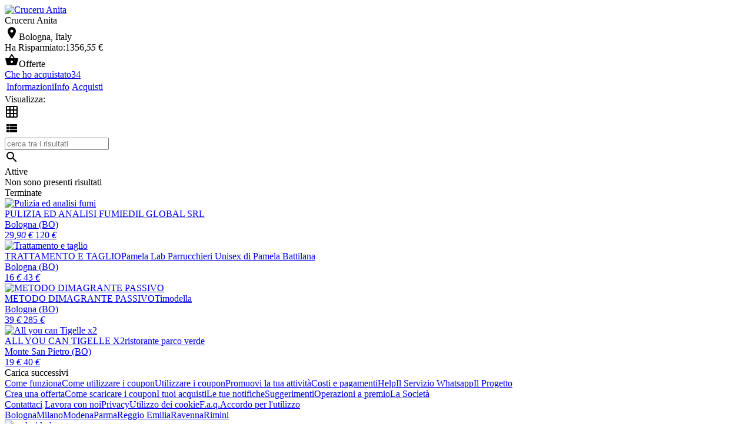

--- FILE ---
content_type: text/html; charset=utf-8
request_url: https://www.spiiky.com/profilo/143862/cruceru-anita/offerte/acquistate
body_size: 13354
content:
<!DOCTYPE html>
<html xmlns="http://www.w3.org/1999/xhtml" prefix="og: http://ogp.me/ns#">
   <head><link rel="stylesheet" type="text/css" href="https://fonts.googleapis.com/css?family=Open+Sans:400,300,300italic,400italic,600" /><link href="https://fonts.googleapis.com/icon?family=Material+Icons" rel="stylesheet" /><link rel="stylesheet" href="https://use.fontawesome.com/releases/v5.3.1/css/all.css" integrity="sha384-mzrmE5qonljUremFsqc01SB46JvROS7bZs3IO2EmfFsd15uHvIt+Y8vEf7N7fWAU" crossorigin="anonymous" /><link rel="dns-prefetch" href="https://static.spiiky.com/" /><link rel="dns-prefetch" href="https://img1.spiiky.com/" /><link rel="dns-prefetch" href="//ajax.googleapis.com/" /><link rel="dns-prefetch" href="//maps.googleapis.com/" /><link rel="dns-prefetch" href="//maps.gstatic.com/" /><link href="/opensearch.xml" rel="search" title="Spiiky" type="application/opensearchdescription+xml" /><meta http-equiv="X-UA-Compatible" content="IE=9; IE=8; IE=7; IE=EDGE,chrome=1" /><meta http-equiv="Content-Type" content="text/html; charset=UTF-8" /><meta content="Amazing s.r.l" name="author" /><meta name="robots" content="INDEX,FOLLOW" /><meta name="viewport" content="width=device-width, initial-scale=1.0, maximum-scale=2.0, user-scalable=yes" /><meta name="google-signin-client_id" content="&lt;%=Common.Cache.Config.Google_Oauth_clientId %>" /><meta property="og:type" content="spiiky:deal" /><meta property="fb:app_id" content="503638356330878" /><meta property="og:site_name" content="Spiiky" /><script type="text/javascript">(function (b, r, a, n, c, h, _, s, d, k) { if (!b[n] || !b[n]._q) { for (; s < _.length;) c(h, _[s++]); d = r.createElement(a); d.async = 1; d.src = "https://cdn.branch.io/branch-latest.min.js"; k = r.getElementsByTagName(a)[0]; k.parentNode.insertBefore(d, k); b[n] = h } })(window, document, "script", "branch", function (b, r) { b[r] = function () { b._q.push([r, arguments]) } }, { _q: [], _v: 1 }, "addListener applyCode autoAppIndex banner closeBanner closeJourney creditHistory credits data deepview deepviewCta first getCode init link logout redeem referrals removeListener sendSMS setBranchViewData setIdentity track validateCode trackCommerceEvent logEvent disableTracking".split(" "), 0); branch.init('key_live_larARn80uQhKj2WrtIpF7aedvAas2awG');</script><meta http-equiv="content-language" content="IT" /><meta property="og:site_name" content="Spiiky" /><link href="https://www.spiiky.com/profilo/143862/cruceru-anita/offerte/acquistate" rel="canonical" /><meta property="og:title" content="Cruceru Anita - Bologna | Offerte scaricate" /><meta name="description" content="Cruceru Anita ha scaricato 34 coupon di offerte senza pagare in anticipo grazie a Spiiky risparmiando fino al 70%" /><meta http-equiv="keywords" content="cruceru anita, cruceruanita, anitacruceru, bologna, italy, emilia, romagna" /><meta property="og:image" content="https://img1.spiiky.com/users/noimage_f.png" /><script src="//ajax.googleapis.com/ajax/libs/jquery/2.1.4/jquery.min.js"></script><script>(window.jQuery) || document.write(unescape('%3Cscript type="text/javascript" src="https://static.spiiky.com/js/jquery_2.1.4.min.js"%3E%3C/script%3E'));</script><script src="//ajax.googleapis.com/ajax/libs/jqueryui/1.10.4/jquery-ui.min.js"></script><script>(window.jQuery.ui) || document.write(unescape('%3Cscript type="text/javascript" src="https://static.spiiky.com/js/ui/jquery-ui-1.10.4.custom.min.js"%3E%3C/script%3E'));</script><script>(function(w,d,s,l,i){w[l]=w[l]||[];w[l].push({'gtm.start':new Date().getTime(),event:'gtm.js'});var f=d.getElementsByTagName(s)[0],j=d.createElement(s),dl=l!='dataLayer'?'&l='+l:'';j.async=true;j.src='https://www.googletagmanager.com/gtm.js?id='+i+dl;f.parentNode.insertBefore(j,f);})(window,document,'script','dataLayer','GTM-NGSLL9');</script><link href="//ajax.googleapis.com/ajax/libs/jqueryui/1.10.4/themes/smoothness/jquery-ui.min.css" rel="stylesheet" type="text/css" media="all" /><link rel="shortcut icon" href="https://www.spiiky.com//favicon.ico" /><script>$(document).ready(function() {
spiiky.current.debug=false;spiiky.current.source=1;spiiky.current.device_id='WEB';spiiky.current.domain='https://www.spiiky.com/';spiiky.current.host='www.spiiky.com';spiiky.current.cookies_domain='.spiiky.com';spiiky.current.webapi_domain='https://web-api.spiiky.com/';spiiky.current.images_domain='https://img1.spiiky.com/';spiiky.current.langId=1;spiiky.current.lang='it';spiiky.current.countryId=1;spiiky.current.country='it';spiiky.current.appEnabled=true;spiiky.current.notifiesEnabled=true;spiiky.current.rde_sid='6a388d7d-331b-46a9-b337-a023577f6603';spiiky.current.invite_id=0;spiiky.current.decimal_separator=',';spiiky.google.api_key='AIzaSyAVUSoEdWW0cbpEIU0hhWBBptqWLrvNuiI';spiiky.tracking.enabled=false;
initStandardControls();
spiiky.tracking.init();
spiiky.profileResults.init({profile_userId:143862,resultsType:2,loadExpired:true});
spiiky.profile.init({profile_user_id:143862,profile_user_type:1,profile_user_name:'Cruceru Anita',profile_user_category:'',profile_user_location:'Bologna',user_column_visible:true,suggestions_column_visible:true})
spiiky.header.init({ searchEnabled: true });
spiiky.searchHeader.init();
$('#chat-close-btn').on('click', function () { $('#chatPopup').remove(); });

});</script><link href="https://static.spiiky.com/handlers/csshandler.ashx?key=2_200-3_200-4_202-5_201-6_200-7_112-9_201" rel="stylesheet" type="text/css" media="all" /><link href="https://static.spiiky.com/handlers/csshandler.ashx?key=107_202-129_105-114_106" rel="stylesheet" type="text/css" media="all" /><link href="https://static.spiiky.com/handlers/csshandler.ashx?key=103_113" rel="stylesheet" type="text/css" media="all" /><title>
	Cruceru Anita - Bologna | Offerte scaricate
</title></head>
   <body class="nojs">
      <script src="https://browser.sentry-cdn.com/6.17.9/bundle.tracing.min.js" integrity="sha384-FItuQ+AF7gqljIq5rozCj0vTwFbFlxfi7HCL/AHpP6jtDXICPcQyHXOceH/poGUw" crossorigin="anonymous"></script><script>Sentry.init({ dsn: 'https://2112f41747054536976fbc522a40d787@sentry.io/1773500' });</script>
       <script> document.body.className = document.body.className.replace('nojs', ''); </script>
       
      <noscript>
         <div id="noscript-message"><span>ATTENZIONE: JavaScript sembra essere disabilitato nel tuo browser. Spiiky NECESSITA che JavaScript sia ATTIVO per funzionare correttamente.</span><a href="http://www.enable-javascript.com" target="_blank">Scopri ora come abilitarlo</a></div>
      </noscript>
      
      <form method="post" action="/profilo/143862/cruceru-anita/offerte/acquistate" id="ctl40">
<div class="aspNetHidden">
<input type="hidden" name="__EVENTTARGET" id="__EVENTTARGET" value="" />
<input type="hidden" name="__EVENTARGUMENT" id="__EVENTARGUMENT" value="" />
<input type="hidden" name="__VIEWSTATE" id="__VIEWSTATE" value="+7qzxDQUtWQfDnnZcMYDd9fIrm6dSDv4tZPhzwM/F6harI1UyoI6A7ik2ziYuLzDXOjM1lNQpImtjPWDlrdZod3X2NjHZ1ZJZUPiedXJwi4=" />
</div>

<script type="text/javascript">
//<![CDATA[
var theForm = document.forms['ctl40'];
if (!theForm) {
    theForm = document.ctl40;
}
function __doPostBack(eventTarget, eventArgument) {
    if (!theForm.onsubmit || (theForm.onsubmit() != false)) {
        theForm.__EVENTTARGET.value = eventTarget;
        theForm.__EVENTARGUMENT.value = eventArgument;
        theForm.submit();
    }
}
//]]>
</script>


<div class="aspNetHidden">

	<input type="hidden" name="__VIEWSTATEGENERATOR" id="__VIEWSTATEGENERATOR" value="B30659D4" />
</div>
         <div id="mainCntExt" class="fill"><div class="containerBig dispBlock"><a id="#top"></a><div class="pageContainer row v-align-middle"><div id="col1" class="col profileMenu attop mb-fit"><div class="box fill nop nomtop nobbottom" id="user-img-panel"><a href="https://www.spiiky.com/profilo/143862/cruceru-anita" class="fill"><img src="https://img1.spiiky.com/users/noimage_f.png?format=jpg&quality=100&scale=both&width=268&height=268&crop=auto" alt="Cruceru Anita" /></a><a id="lnkReloadProfile" class="buttonReloadProfile" href="javascript:__doPostBack(&#39;ctl00$ctl00$ctl00$ctl00$cphMasterBaseBody$cphMasterMainCntInt$cphMainCntInt$uMenuUtente1$lnkReloadProfile&#39;,&#39;&#39;)" style="display: none;"></a></div><div class="box fill nomtop nobtop center inline-items" id="user-menu-info"><div class="mtop user-info name fill center"><span class="big black bold">Cruceru Anita</span></div><div class="mtop user-info city"><i class="material-icons medium grey">&#xE0C8;</i><span class="darkGrey ellipsis">Bologna, Italy</span></div></div><div class="box menu nobtop light fill mb-hide" id="user-menu-saving"><div class="item fill noptop nopbottom v-align-middle"><span>Ha Risparmiato:</span><span class="bigger bold shopTitle price right"><span>1356</span><i>,55</i><span>&nbsp;€</span></span></div></div><div class="box menu nobtop fill nopbottom mb-hide" id="user-menu-shop"><div class="fill v-align-middle shopTitle"><i class="material-icons bigger cell">&#xE8CB;</i><span class="big menuTitle bold fill">Offerte</span></div><a class="item fill" href="https://www.spiiky.com/profilo/143862/cruceru-anita/offerte/acquistate"><span>Che ho acquistato</span><span class="black bold number">34</span></a></div></div><div id="col2" class="col fill mb-fit mb-nop mb-inline withUserColumn"><div id="profile-menu" class="arrow-menu arrow-bottom fill lateral-menu-links mb-row"><table class="fill"><tbody class="fill"><tr class="fill"><td class="center"><a class="fill center medium bold nouline" href="https://www.spiiky.com/profilo/143862/cruceru-anita"><span class="mb-hide">Informazioni</span><span class="mb-only">Info</span></a></td><td class="center"><a class="fill center medium bold nouline selected" href="https://www.spiiky.com/profilo/143862/cruceru-anita/offerte/acquistate">Acquisti</a></td></tr></tbody></table></div><div id="search-panel" class="fill"><div class="cell60 mb-hide"><div class="v-align-middle"><span class="cell">Visualizza:</span><div class="viewFilter big link nouline grid" title="GRIGLIA" id="view-grid"><i class="material-icons">&#xE3EC;</i></div><div class="viewFilter big link nouline list disabled" title="ELENCO" id="view-list"><i class="material-icons">&#xE8EF;</i></div></div></div><div class="cell40 mb-fit" id="results-search-box"><div class="searchBox right fill" id="filter-text"><input name="ctl00$ctl00$ctl00$ctl00$cphMasterBaseBody$cphMasterMainCntInt$cphMainCntInt$cphColumn2$ctl00" type="text" maxlength="40" class="textBoxClear fill" placeholder="cerca tra i risultati" /><div class="searchButton center v-align-middle"><i class="material-icons medium grey">&#xE8B6;</i></div></div></div></div><div class="fill"><div class="row unused"><span class="medium bold darkGrey">Attive</span><div id="grid-unused" class="profile-results row for-grid"><span class="tab-row fill no-results center">Non sono presenti risultati</span></div><table id="list-unused" class="gridView for-list" style="display: none;"><thead><tr><th class="cell20">&nbsp;</th><th class="cell40"><span>Offerta</span></th><th class="cell25"><span>Prezzo</span></th><th class="cell15"><span>Validità</span></th></tr></thead><tbody><tr><td colspan="4" class="center"><span>Non sono presenti risultati</span></td></tr></tbody></table><div class="loadMore row" style="display: none;"><span class="link right">Carica successivi</span></div></div><div class="row used"><span class="row medium bold darkGrey">Terminate</span><div id="grid-used" class="profile-results row for-grid"><div data-track-variant="" data-type="2" data-track-brand="EDIL GLOBAL SRL" data-track-promotion="0" class="result resultOffer shadow-hover mb-fit resultLinear" data-track-category="SERVIZI" data-track-price="29.90" data-track-position="1" data-track-city="Bologna" data-track-name="PULIZIA ED ANALISI FUMI" data-track-creative="" data-evId="71697" data-track-listmode="navigation"><a href="https://www.spiiky.com/offerta/71697/pulizia-ed-analisi-fumi" class="fill img-cnt"><img class="lazy fill" data-src="https://img1.spiiky.com/events/E/71697_0_fcbc5196e12143dc8c9d1259e7c95e79.jpg?format=jpg&quality=95&scale=both&width=292&maxheight=170&crop=(4,31,495,317)" alt="Pulizia ed analisi fumi" src="https://img1.spiiky.com/static/lazy.png" /><noscript><img class="fill" src="https://img1.spiiky.com/events/E/71697_0_fcbc5196e12143dc8c9d1259e7c95e79.jpg?format=jpg&quality=95&scale=both&width=292&maxheight=170&crop=(4,31,495,317)" alt="Pulizia ed analisi fumi" /></noscript></a><div class="fill info-cnt center btop"><a class="title fill medium bold nouline black" href="https://www.spiiky.com/offerta/71697/pulizia-ed-analisi-fumi">PULIZIA ED ANALISI FUMI</a><a class="owner fill small nouline grey bold ellipsis" href="https://www.spiiky.com/profilo/365011/edil-global-srl/offerte/create">EDIL GLOBAL SRL</a><div class="location"><span class="image img-where-small"></span><a class="small place nouline black bold ellipsis" href="https://www.spiiky.com/offerte/bologna">Bologna (BO)</a></div></div><a href="https://www.spiiky.com/offerta/71697/pulizia-ed-analisi-fumi" class="fill price-cnt center nouline"><span><span class="price final-price biggest shopTitle"><span>29</span><i>,90</i><i> €</i></span>&nbsp;<span class="price original-price medium grey strike">120<i> €</i></span></span>   </a></div> <div data-track-variant="" data-type="2" data-track-brand="Pamela Lab Parrucchieri Unisex di Pamela Battilana" data-track-promotion="0" class="result resultOffer shadow-hover mb-fit resultLinear" data-track-category="BENESSERE" data-track-price="16.00" data-track-position="2" data-track-city="Bologna" data-track-name="TRATTAMENTO E TAGLIO" data-track-creative="" data-evId="39541" data-track-listmode="navigation"><a href="https://www.spiiky.com/offerta/39541/trattamento-e-taglio" class="fill img-cnt"><img class="lazy fill" data-src="https://img1.spiiky.com/events/7/39541_0_495005581dd342c8a38414f8dfed387f.jpg?format=jpg&quality=95&scale=both&width=292&maxheight=170&crop=(16,20,1056,626)" alt="Trattamento e taglio" src="https://img1.spiiky.com/static/lazy.png" /><noscript><img class="fill" src="https://img1.spiiky.com/events/7/39541_0_495005581dd342c8a38414f8dfed387f.jpg?format=jpg&quality=95&scale=both&width=292&maxheight=170&crop=(16,20,1056,626)" alt="Trattamento e taglio" /></noscript></a><div class="fill info-cnt center btop"><a class="title fill medium bold nouline black" href="https://www.spiiky.com/offerta/39541/trattamento-e-taglio">TRATTAMENTO E TAGLIO</a><a class="owner fill small nouline grey bold ellipsis" href="https://www.spiiky.com/profilo/159265/pamela-lab-parrucchieri-unisex-di-pamela-battilana/offerte/create">Pamela Lab Parrucchieri Unisex di Pamela Battilana</a><div class="location"><span class="image img-where-small"></span><a class="small place nouline black bold ellipsis" href="https://www.spiiky.com/offerte/bologna">Bologna (BO)</a></div></div><a href="https://www.spiiky.com/offerta/39541/trattamento-e-taglio" class="fill price-cnt center nouline"><span><span class="price final-price biggest shopTitle">16<i> €</i></span>&nbsp;<span class="price original-price medium grey strike">43<i> €</i></span></span>   </a></div> <div data-track-variant="" data-type="2" data-track-brand="Timodella" data-track-promotion="0" class="result resultOffer shadow-hover mb-fit resultLinear" data-track-category="BENESSERE" data-track-price="39.00" data-track-position="3" data-track-city="Bologna" data-track-name="METODO DIMAGRANTE PASSIVO" data-track-creative="" data-evId="38028" data-track-listmode="navigation"><a href="https://www.spiiky.com/offerta/38028/metodo-dimagrante-passivo" class="fill img-cnt"><img class="lazy fill" data-src="https://img1.spiiky.com/events/7/38028_0_4e30e8b3e9934640aeba0684795ad4fa.jpg?format=jpg&quality=95&scale=both&width=292&maxheight=170&crop=(183,0,1095,530)" alt="METODO DIMAGRANTE PASSIVO" src="https://img1.spiiky.com/static/lazy.png" /><noscript><img class="fill" src="https://img1.spiiky.com/events/7/38028_0_4e30e8b3e9934640aeba0684795ad4fa.jpg?format=jpg&quality=95&scale=both&width=292&maxheight=170&crop=(183,0,1095,530)" alt="METODO DIMAGRANTE PASSIVO" /></noscript></a><div class="fill info-cnt center btop"><a class="title fill medium bold nouline black" href="https://www.spiiky.com/offerta/38028/metodo-dimagrante-passivo">METODO DIMAGRANTE PASSIVO</a><a class="owner fill small nouline grey bold ellipsis" href="https://www.spiiky.com/profilo/239603/timodella/offerte/create">Timodella</a><div class="location"><span class="image img-where-small"></span><a class="small place nouline black bold ellipsis" href="https://www.spiiky.com/offerte/bologna">Bologna (BO)</a></div></div><a href="https://www.spiiky.com/offerta/38028/metodo-dimagrante-passivo" class="fill price-cnt center nouline"><span><span class="price final-price biggest shopTitle">39<i> €</i></span>&nbsp;<span class="price original-price medium grey strike">285<i> €</i></span></span>   </a></div> <div data-track-variant="" data-type="2" data-track-brand="ristorante parco verde" data-track-promotion="0" class="result resultOffer shadow-hover mb-fit resultLinear" data-track-category="MANGIARE E BERE" data-track-price="19.00" data-track-position="4" data-track-city="Monte San Pietro" data-track-name="ALL YOU CAN TIGELLE X2" data-track-creative="" data-evId="32857" data-track-listmode="navigation"><a href="https://www.spiiky.com/offerta/32857/all-you-can-tigelle-x2" class="fill img-cnt"><img class="lazy fill" data-src="https://img1.spiiky.com/events/6/32857_0_d9e28cba965d4fbc87bee93beb73e1f8.jpg?format=jpg&quality=95&scale=both&width=292&maxheight=170&crop=(3,61,598,409)" alt="All you can Tigelle x2" src="https://img1.spiiky.com/static/lazy.png" /><noscript><img class="fill" src="https://img1.spiiky.com/events/6/32857_0_d9e28cba965d4fbc87bee93beb73e1f8.jpg?format=jpg&quality=95&scale=both&width=292&maxheight=170&crop=(3,61,598,409)" alt="All you can Tigelle x2" /></noscript></a><div class="fill info-cnt center btop"><a class="title fill medium bold nouline black" href="https://www.spiiky.com/offerta/32857/all-you-can-tigelle-x2">ALL YOU CAN TIGELLE X2</a><a class="owner fill small nouline grey bold ellipsis" href="https://www.spiiky.com/profilo/200328/ristorante-parco-verde/offerte/create">ristorante parco verde</a><div class="location"><span class="image img-where-small"></span><a class="small place nouline black bold ellipsis" href="https://www.spiiky.com/offerte/monte-san-pietro">Monte San Pietro (BO)</a></div></div><a href="https://www.spiiky.com/offerta/32857/all-you-can-tigelle-x2" class="fill price-cnt center nouline"><span><span class="price final-price biggest shopTitle">19<i> €</i></span>&nbsp;<span class="price original-price medium grey strike">40<i> €</i></span></span>   </a></div> </div><table id="list-used" class="gridView for-list" style="display: none;"><thead><tr><th class="cell20">&nbsp;</th><th class="cell40"><span>Offerta</span></th><th class="cell25"><span>Prezzo</span></th><th class="cell15"><span>Validità</span></th></tr></thead><tbody><tr><td colspan="4" class="center"><span>Non sono presenti risultati</span></td></tr></tbody></table><div class="loadMore row" style=""><span class="link right">Carica successivi</span></div></div></div></div></div><input type="hidden" name="ctl00$ctl00$ctl00$ctl00$cphMasterBaseBody$cphMasterMainCntInt$cphMainCntInt$hfIdUtente" id="hfIdUtente" value="143862" /></div></div><div id="footer" class="fill shopDiv"><div class="containerBig dispBlock white"><a class="logo" href="https://www.spiiky.com/offerte"><span class="image"></span></a><div class="row"><div class="cell cell20 mb-fit mb-nop"><a href="https://www.spiiky.com/about/privati" class="fill footer-link mb-cell50">Come funziona</a><a href="https://www.spiiky.com/about/utilizzo-coupon" class="fill footer-link mb-cell50"><span class="mb-hide">Come utilizzare i coupon</span><span class="mb-only">Utilizzare i coupon</span></a><a href="https://www.spiiky.com/about/aziende" class="fill footer-link mb-cell50">Promuovi la tua attività</a><a href="https://www.spiiky.com/about/costi" class="fill footer-link mb-cell50">Costi e pagamenti</a><a href="https://www.spiiky.com/about/help" class="fill footer-link mb-cell50">Help</a><a href="https://www.spiiky.com/about/whatsapp" class="fill footer-link mb-cell50">Il Servizio Whatsapp</a><a href="https://www.spiiky.com/about/il-progetto" class="fill footer-link mb-cell50">Il Progetto</a>                                                                                                                                                                                                                                                                                                                                                                                                                                                                                                                                                                                                                                                                                                                                                                                                                                                                                                                                                                                                                                                                                                                                                                                                                                                                                                                                                                                                                                                                                                                                                                                                                                                                                                                                                                                                                                                                                                                                                                                                                                                                                                                                                                                                                                                                                                                                                                                                                                                                                                                                                                                                                                                                                                                                                                                                                                                                                                                                                                                                                                                                                                                                                                                                                                                                                               </div><div class="cell cell20 mb-fit mb-nop"><a href="https://www.spiiky.com/nuovaofferta.aspx" class="fill left footer-link mb-cell50">Crea una offerta</a><a href="https://www.spiiky.com/about/privati#coupon" class="fill footer-link mb-cell50">Come scaricare i coupon</a><a href="https://www.spiiky.com/login" class="fill footer-link mb-cell50">I tuoi acquisti</a><a href="https://www.spiiky.com/notifiche" class="fill footer-link mb-cell50">Le tue notifiche</a><a href="https://www.spiiky.com/about/suggerimenti" class="fill footer-link mb-cell50">Suggerimenti</a><a href="https://www.spiiky.com/about/operazioni-a-premio" class="fill footer-link mb-cell50">Operazioni a premio</a><a target="_blank" href="https://www.spiiky.com/documenti/la-societa/amazing_srl_2020_1.pdf" class="fill footer-link mb-cell50">La Società</a></div><div class="cell cell20 mb-fit mb-nop"><a href="https://www.spiiky.com/about/contatti" class="fill left footer-link mb-cell50">Contattaci</a>  <a href="https://www.spiiky.com/about/lavoraconnoi" class="fill footer-link mb-cell50">Lavora con noi</a><a href="https://www.spiiky.com/about/privacy" class="fill footer-link mb-cell50">Privacy</a><a href="https://www.spiiky.com/about/cookie" class="fill footer-link mb-cell50">Utilizzo dei cookie</a><a href="https://app.spiiky.com/domande-frequenti" class="fill footer-link mb-cell50">F.a.q.</a><a href="https://www.spiiky.com/about/accordoutenti" class="fill footer-link mb-cell50">Accordo per l'utilizzo</a></div><div class="cell cell15 mb-fit mb-nop"><a href="https://www.spiiky.com/offerte/bologna" class="fill footer-link mb-cell50">Bologna</a><a href="https://www.spiiky.com/offerte/milano" class="fill left footer-link mb-cell50">Milano</a><a href="https://www.spiiky.com/offerte/modena" class="fill left footer-link mb-cell50">Modena</a><a href="https://www.spiiky.com/offerte/parma" class="fill footer-link mb-cell50">Parma</a><a href="https://www.spiiky.com/offerte/reggio-emilia" class="fill footer-link mb-cell50">Reggio Emilia</a><a href="https://www.spiiky.com/offerte/ravenna" class="fill footer-link mb-hide">Ravenna</a><a href="https://www.spiiky.com/offerte/rimini" class="fill footer-link mb-hide">Rimini</a></div><div class="cell25 mb-row"><div class="right mb-fit mb-center" style="width: 200px;"><div class="app-buttons"><a class="app android" href="https://play.google.com/store/apps/details?id=com.mumble.spiiky" title="Scarica l&#39;app per Android"><img src="https://img1.spiiky.com/static/android-small.png" alt="android play store" /></a><a class="app ios" href="https://itunes.apple.com/it/app/spiiky/id796373760?mt=8" title="Scarica l&#39;app per iOS"><img src="https://img1.spiiky.com/static/apple-small.png" alt="apple store" /></a></div><div class="row smallmtop social"><table class="fill"><tbody class="fill"><tr class="fill"><td class="center"><a href="https://www.facebook.com/spiikysrl" class="image img-social fb rounded shadow-hover" target="_blank"></a></td><td class="center"><a href="https://twitter.com/spiikyitalia" class="image img-social tw rounded shadow-hover" target="_blank"></a></td><td class="center"><a href="https://instagram.com/spiikyitalia" class="image img-social ig rounded shadow-hover" target="_blank"></a></td><td class="center"><a href="https://plus.google.com/117555093411302548861" class="image img-social gp rounded shadow-hover" target="_blank"></a></td><td class="center"><a href="https://www.youtube.com/channel/UC7hPQOcP6LDNVfYFhjdIIhg" class="image img-social yt rounded nomright shadow-hover" target="_blank"></a></td></tr></tbody></table></div><div class="row smallmtop fb-like mb-center" data-href="https://www.facebook.com/spiikysrl" data-layout="button_count" data-action="like" data-show-faces="false" data-share="true"></div><a class="row smallmtop ssl-logo mb-fit mb-center" href="https://seal.godaddy.com/verifySeal?sealID=GTloFmwSqAfjjhj5m1JJGRajhfhHvVoaWhG0TUTDR8ZjkN6ylKViXbjGiSvn" target="_blank"><img src="https://img1.spiiky.com/static/ssl_logo_dark.png" alt="SSL" width="200" /></a><div class="row smallmtop cc-logo mb-center"><img src="https://img1.spiiky.com/static/cc_logo.png" alt="cc" /></div></div></div></div><span class="row">&copy; 2026&nbsp;Amazing S.r.l. - Via Natale Battaglia 12, 20127 Milano (MI) ITALIA - P.I./C.F: IT03543390367 - REA: MO-397100</span></div></div><div id="report_Dialog" style="display: none;"><span class="fill black medium bolder">SEGNALAZIONE PROBLEMI</span><span class="row darkGrey">Indica il motivo della segnalazione:</span><ul class="reportReasons row"><li class="fill"><span class="v-align-middle"><input type="radio" class="reportReason" value="34" id="reason_34" name="reportReasons" /><label for="reason_34">E' Spam</label></span></li><li class="fill"><span class="v-align-middle"><input type="radio" class="reportReason" value="35" id="reason_35" name="reportReasons" /><label for="reason_35">E' una Truffa</label></span></li><li class="fill"><span class="v-align-middle"><input type="radio" class="reportReason" value="36" id="reason_36" name="reportReasons" /><label for="reason_36">Indica il falso</label></span></li><li class="fill"><span class="v-align-middle"><input type="radio" class="reportReason" value="37" id="reason_37" name="reportReasons" /><label for="reason_37">Sono presenti contenuti offensivi</label></span></li><li class="fill"><span class="v-align-middle"><input type="radio" class="reportReason" value="38" id="reason_38" name="reportReasons" /><label for="reason_38">Sono presenti contenuti sessualmente espliciti</label></span></li><li class="fill"><span class="v-align-middle"><input type="radio" class="reportReason" value="0" id="reason_other" name="reportReasons" /><label for="reason_other">Altro (specificare)</label></span></li></ul><span class="row darkGrey">Informazioni aggiuntive (max 150 caratteri):</span><textarea id="report_text" maxlength="150" class="reportText fill" cols="1" rows="1"></textarea><div id="report_ErrorMsg" class="row ui-state-error reportErrorMsg" style="display: none;"></div></div>
<div id="splash-login" class="section whiteDiv center nop" style="display: none;">
    <div class="spl-banner fill shopDivLight v-align-middle">
        <div class="center">
            <img src="https://img1.spiiky.com/static/splash-login/splash_logo_new_white.png" alt="MY CASHBACK WALLET" />
        </div>
    </div>
    <div class="spl-steps row center">
        <div class="fill">
            <div class="center cell cell34">
                <img src="https://img1.spiiky.com/static/splash-login/onBoarding_1.png" alt="CAHSBACK" />
                <span class="mtop">
                    Usa Spiiky tutti i giorni e ottieni Cashback (fino al 50%!) su oltre:<br/>
                    <ul class="fill">
                        <li>- 20.000 attività locali</li>
                        <li>- 200 shopping Card</li>
                        <li>-1500 siti online</li>
                    </ul>
                </span>
            </div>
            <div class="center cell cell33">
                <img src="https://img1.spiiky.com/static/splash-login/onBoarding_2.png" alt="SCONTI" />
                <span class="mtop">
                    Per ogni acquisto ottieni Cashback in punti Spiiky che potrai:<br/>
                    <ul class="fill">
                        <li>- Utilizzare come sconto sui tuoi prossimi acquisti</li>
                        <li>- Monetizzare, richiedendo un bonifico direttamente sul tuo conto corrente</li>
                    </ul>
                </span>
            </div>
            <div class="center cell33">
                <img src="https://img1.spiiky.com/static/splash-login/onBoarding_3.png" alt="CARTE FEDELTA" />
                <span class="mtop">
                    Inserisci le Carte Fedeltà dei tuoi negozi e brand preferiti per aumentare la % del tuo Cashback sugli acquisti delle card.
                </span>
            </div>
        </div>
        <div class="row nop center"><a href="https://www.spiiky.com/nuovoutente" class="button buttonConfirm medium">REGISTRATI, È GRATIS!</a></div>
        <span class="row nop text-center black"><span>Sei già registrato/a?</span>&nbsp;<a class="bold" href="https://www.spiiky.com/login/?retUrl=https%3a%2f%2fwww.spiiky.com%2fprofilo%2f143862%2fcruceru-anita%2fofferte%2facquistate">Accedi</a></span>
    </div>
</div>
         <input type="submit" name="ctl00$ctl00$ctl00$ctl00$formDefBtnDummy" value="" id="formDefBtnDummy" disabled="disabled" class="aspNetDisabled" style="display: none;" />
         <div id="header" class="header shopDivLight"><div class="action-bar containerBig dispBlock"><div class="v-align-middle nop" id="logo"><a href="https://www.spiiky.com/offerte" title="Home" class="logo nom nop"><span class="image"></span><span class="white smallestist bold nouline payoff fill mb-center">MY CASHBACK WALLET</span></a></div><div class="item v-align-middle right mb-only"><a href="#" id="search-icon" class="search-icon white rounded ball"><i class="material-icons white biggest nopright">&#xE8B6;</i></a></div><div class="item v-align-middle right mb-left nom"><a href="#" class="menu-icon white rounded ball"><div class="bar"></div><div class="bar"></div><div class="bar"></div></a></div></div></div><div id="lateral-menu" class="shadow"><div class="menu-header section fill bbottom v-align-middle"><span class="big bolder black fill ellipsis">Menù</span></div><div class="menu-content fill medium"><div class="box fill nobtop noptop nopbottom nobright nobleft"><a class="item fill nouline v-align-middle" href="https://www.spiiky.com/login"><i class="material-icons cell">&#xE897;</i><span class="fill">Accedi</span></a><a class="item fill nouline v-align-middle" href="https://www.spiiky.com/nuovoutente"><i class="material-icons cell">&#xE3C9;</i><span class="fill">Registrati</span></a><a class="item fill nouline v-align-middle" href="https://www.spiiky.com/about/come-funziona"><i class="material-icons cell">&#xE88F;</i><span class="fill">Come Funziona Spiiky</span></a><a class="item fill nouline v-align-middle" href="https://www.spiiky.com/about/privati"><i class="material-icons cell">&#xE8FD;</i><span class="fill">Help</span></a></div></div></div><div id="policy-banner"><div class="fill v-align-middle mb-inline"><div class="cell mb-fit mb-nop mb-center"><span><span class="white bold">Questo sito utilizza cookie in conformità alla cookie policy di Spiiky e cookie che rientrano nella responsabilità di terze parti. Per procedere è necessario accettare o rifiutare l'utilizzo di cookie. Per maggiori informazioni</span>&nbsp;<a href="https://www.spiiky.com/about/cookie" class="white bold underline">clicca qui</a>&nbsp;<span class="white bold">Per chiudere questo banner negando il consenso</span>&nbsp;<a href="#" class="white close bold underline" data-value="0">clicca qui</a></span></div><div class="mb-inline mb-fit mb-row"><div class="button buttonCancel close fill center" data-value="1"><span>Accetta e chiudi</span></div><div class="button darkGreyDiv close row fill white center" data-value="0"><span>Rifiuta</span></div></div></div></div><div id="header-search" class="header shopDivLight"><div class="action-bar fill mb-nop"><div class="item dropdown v-align-middle nomleft mb-hide"><a href="https://www.spiiky.com/offerte" class="dropdown-btn white nouline"><span>Coupon&nbsp;<i class="fas fa-caret-down"></i></span></a><div id="coupon-cats-dropdown" class="dropdown-cnt cats-dropdown"><ul class="cell cell25 white"><li><a href="https://www.spiiky.com/offerte/nazionali/mangiare-e-bere" data-id="17" class="fill category " data-name="MANGIARE E BERE"><span><span class="medium">MANGIARE E BERE</span> <span class="items-count small"></span></span></a><li><a href="https://www.spiiky.com/offerte/nazionali/mangiare-e-bere/sconti-alla-carta" data-id="396" class="fill category " data-name="SCONTI ALLA CARTA"><span><span class="medium">SCONTI ALLA CARTA</span> <span class="items-count small"></span></span></a></li><li><a href="https://www.spiiky.com/offerte/nazionali/mangiare-e-bere/domicilio" data-id="395" class="fill category " data-name="DOMICILIO"><span><span class="medium">DOMICILIO</span> <span class="items-count small"></span></span></a></li><li><a href="https://www.spiiky.com/offerte/nazionali/mangiare-e-bere/giapponesi-cinesi" data-id="111" class="fill category " data-name="GIAPPONESI / CINESI"><span><span class="medium">GIAPPONESI / CINESI</span> <span class="items-count small"></span></span></a></li><li><a href="https://www.spiiky.com/offerte/nazionali/mangiare-e-bere/pizzerie" data-id="108" class="fill category " data-name="PIZZERIE"><span><span class="medium">PIZZERIE</span> <span class="items-count small"></span></span></a></li><li><a href="https://www.spiiky.com/offerte/nazionali/mangiare-e-bere/cucina-tradizionale" data-id="107" class="fill category " data-name="CUCINA TRADIZIONALE"><span><span class="medium">CUCINA TRADIZIONALE</span> <span class="items-count small"></span></span></a></li><li><a href="https://www.spiiky.com/offerte/nazionali/mangiare-e-bere/specialita-etniche" data-id="112" class="fill category " data-name="SPECIALITÀ ETNICHE"><span><span class="medium">SPECIALITÀ ETNICHE</span> <span class="items-count small"></span></span></a></li><li><a href="https://www.spiiky.com/offerte/nazionali/mangiare-e-bere/specialita-di-carne" data-id="110" class="fill category " data-name="SPECIALITÀ DI CARNE"><span><span class="medium">SPECIALITÀ DI CARNE</span> <span class="items-count small"></span></span></a></li><li><a href="https://www.spiiky.com/offerte/nazionali/mangiare-e-bere/specialita-di-pesce" data-id="109" class="fill category " data-name="SPECIALITÀ DI PESCE"><span><span class="medium">SPECIALITÀ DI PESCE</span> <span class="items-count small"></span></span></a></li><li><a href="https://www.spiiky.com/offerte/nazionali/mangiare-e-bere/asporto" data-id="113" class="fill category " data-name="ASPORTO"><span><span class="medium">ASPORTO</span> <span class="items-count small"></span></span></a></li><li><a href="https://www.spiiky.com/offerte/nazionali/mangiare-e-bere/fast-food-street-food" data-id="114" class="fill category " data-name="FAST FOOD / STREET FOOD"><span><span class="medium">FAST FOOD / STREET FOOD</span> <span class="items-count small"></span></span></a></li><li><a href="https://www.spiiky.com/offerte/nazionali/mangiare-e-bere/rosticcerie-macellerie" data-id="118" class="fill category " data-name="ROSTICCERIE / MACELLERIE"><span><span class="medium">ROSTICCERIE / MACELLERIE</span> <span class="items-count small"></span></span></a></li><li><a href="https://www.spiiky.com/offerte/nazionali/mangiare-e-bere/gelaterie-pasticcerie" data-id="115" class="fill category " data-name="GELATERIE / PASTICCERIE"><span><span class="medium">GELATERIE / PASTICCERIE</span> <span class="items-count small"></span></span></a></li><li><a href="https://www.spiiky.com/offerte/nazionali/mangiare-e-bere/drink-aperitivi" data-id="116" class="fill category " data-name="DRINK / APERITIVI"><span><span class="medium">DRINK / APERITIVI</span> <span class="items-count small"></span></span></a></li><li><a href="https://www.spiiky.com/offerte/nazionali/mangiare-e-bere/prodotti" data-id="117" class="fill category " data-name="PRODOTTI"><span><span class="medium">PRODOTTI</span> <span class="items-count small"></span></span></a></li></li></ul><ul class="cell cell25 white"><li><a href="https://www.spiiky.com/offerte/nazionali/benessere" data-id="2" class="fill category " data-name="BENESSERE"><span><span class="medium">BENESSERE</span> <span class="items-count small"></span></span></a><li><a href="https://www.spiiky.com/offerte/nazionali/benessere/trattamenti-estetici" data-id="131" class="fill category " data-name="TRATTAMENTI ESTETICI"><span><span class="medium">TRATTAMENTI ESTETICI</span> <span class="items-count small"></span></span></a></li><li><a href="https://www.spiiky.com/offerte/nazionali/benessere/cura-del-corpo" data-id="130" class="fill category " data-name="CURA DEL CORPO"><span><span class="medium">CURA DEL CORPO</span> <span class="items-count small"></span></span></a></li><li><a href="https://www.spiiky.com/offerte/nazionali/benessere/parrucchieri" data-id="129" class="fill category " data-name="PARRUCCHIERI"><span><span class="medium">PARRUCCHIERI</span> <span class="items-count small"></span></span></a></li><li><a href="https://www.spiiky.com/offerte/nazionali/benessere/studi-medici" data-id="141" class="fill category " data-name="STUDI MEDICI"><span><span class="medium">STUDI MEDICI</span> <span class="items-count small"></span></span></a></li><li><a href="https://www.spiiky.com/offerte/nazionali/benessere/massaggi" data-id="134" class="fill category " data-name="MASSAGGI"><span><span class="medium">MASSAGGI</span> <span class="items-count small"></span></span></a></li><li><a href="https://www.spiiky.com/offerte/nazionali/benessere/spa" data-id="133" class="fill category " data-name="SPA"><span><span class="medium">SPA</span> <span class="items-count small"></span></span></a></li><li><a href="https://www.spiiky.com/offerte/nazionali/benessere/sconti-generici" data-id="397" class="fill category " data-name="SCONTI GENERICI"><span><span class="medium">SCONTI GENERICI</span> <span class="items-count small"></span></span></a></li><li><a href="https://www.spiiky.com/offerte/nazionali/benessere/odontoiatria" data-id="132" class="fill category " data-name="ODONTOIATRIA"><span><span class="medium">ODONTOIATRIA</span> <span class="items-count small"></span></span></a></li><li><a href="https://www.spiiky.com/offerte/nazionali/benessere/centri-fisioterapici" data-id="137" class="fill category " data-name="CENTRI FISIOTERAPICI"><span><span class="medium">CENTRI FISIOTERAPICI</span> <span class="items-count small"></span></span></a></li><li><a href="https://www.spiiky.com/offerte/nazionali/benessere/ottici-e-oculisti" data-id="136" class="fill category " data-name="OTTICI E OCULISTI"><span><span class="medium">OTTICI E OCULISTI</span> <span class="items-count small"></span></span></a></li><li><a href="https://www.spiiky.com/offerte/nazionali/benessere/prodotti" data-id="138" class="fill category " data-name="PRODOTTI"><span><span class="medium">PRODOTTI</span> <span class="items-count small"></span></span></a></li><li><a href="https://www.spiiky.com/offerte/nazionali/benessere/dietologi" data-id="135" class="fill category " data-name="DIETOLOGI"><span><span class="medium">DIETOLOGI</span> <span class="items-count small"></span></span></a></li><li><a href="https://www.spiiky.com/offerte/nazionali/benessere/profumerie" data-id="140" class="fill category " data-name="PROFUMERIE"><span><span class="medium">PROFUMERIE</span> <span class="items-count small"></span></span></a></li><li><a href="https://www.spiiky.com/offerte/nazionali/benessere/domicilio" data-id="419" class="fill category " data-name="DOMICILIO"><span><span class="medium">DOMICILIO</span> <span class="items-count small"></span></span></a></li></li></ul><ul class="cell cell25 white"><li><a href="https://www.spiiky.com/offerte/nazionali/servizi" data-id="23" class="fill category " data-name="SERVIZI"><span><span class="medium">SERVIZI</span> <span class="items-count small"></span></span></a><li><a href="https://www.spiiky.com/offerte/nazionali/servizi/auto-e-moto" data-id="407" class="fill category " data-name="AUTO E MOTO"><span><span class="medium">AUTO E MOTO</span> <span class="items-count small"></span></span></a></li><li><a href="https://www.spiiky.com/offerte/nazionali/servizi/pulizie" data-id="408" class="fill category " data-name="PULIZIE"><span><span class="medium">PULIZIE</span> <span class="items-count small"></span></span></a></li><li><a href="https://www.spiiky.com/offerte/nazionali/servizi/imbianchini" data-id="179" class="fill category " data-name="IMBIANCHINI"><span><span class="medium">IMBIANCHINI</span> <span class="items-count small"></span></span></a></li><li><a href="https://www.spiiky.com/offerte/nazionali/servizi/idraulici" data-id="181" class="fill category " data-name="IDRAULICI"><span><span class="medium">IDRAULICI</span> <span class="items-count small"></span></span></a></li><li><a href="https://www.spiiky.com/offerte/nazionali/servizi/elettricisti" data-id="409" class="fill category " data-name="ELETTRICISTI"><span><span class="medium">ELETTRICISTI</span> <span class="items-count small"></span></span></a></li><li><a href="https://www.spiiky.com/offerte/nazionali/servizi/tecnologia" data-id="410" class="fill category " data-name="TECNOLOGIA"><span><span class="medium">TECNOLOGIA</span> <span class="items-count small"></span></span></a></li><li><a href="https://www.spiiky.com/offerte/nazionali/servizi/animali" data-id="411" class="fill category " data-name="ANIMALI"><span><span class="medium">ANIMALI</span> <span class="items-count small"></span></span></a></li><li><a href="https://www.spiiky.com/offerte/nazionali/servizi/domicilio" data-id="406" class="fill category " data-name="DOMICILIO"><span><span class="medium">DOMICILIO</span> <span class="items-count small"></span></span></a></li></li></ul><ul class="cell cell25 white"><li><a href="https://www.spiiky.com/offerte/nazionali/sport-e-tempo-libero" data-id="401" class="fill category " data-name="SPORT E TEMPO LIBERO"><span><span class="medium">SPORT E TEMPO LIBERO</span> <span class="items-count small"></span></span></a><li><a href="https://www.spiiky.com/offerte/nazionali/sport-e-tempo-libero/divertimento" data-id="404" class="fill category " data-name="DIVERTIMENTO"><span><span class="medium">DIVERTIMENTO</span> <span class="items-count small"></span></span></a></li><li><a href="https://www.spiiky.com/offerte/nazionali/sport-e-tempo-libero/palestre-e-fitness" data-id="175" class="fill category " data-name="PALESTRE E FITNESS"><span><span class="medium">PALESTRE E FITNESS</span> <span class="items-count small"></span></span></a></li><li><a href="https://www.spiiky.com/offerte/nazionali/sport-e-tempo-libero/cinema-spettacoli" data-id="145" class="fill category " data-name="CINEMA / SPETTACOLI"><span><span class="medium">CINEMA / SPETTACOLI</span> <span class="items-count small"></span></span></a></li><li><a href="https://www.spiiky.com/offerte/nazionali/sport-e-tempo-libero/esperienze" data-id="403" class="fill category " data-name="ESPERIENZE"><span><span class="medium">ESPERIENZE</span> <span class="items-count small"></span></span></a></li><li><a href="https://www.spiiky.com/offerte/nazionali/sport-e-tempo-libero/piscine-parchi-acquatici" data-id="158" class="fill category " data-name="PISCINE / PARCHI ACQUATICI"><span><span class="medium">PISCINE / PARCHI ACQUATICI</span> <span class="items-count small"></span></span></a></li><li><a href="https://www.spiiky.com/offerte/nazionali/sport-e-tempo-libero/musica" data-id="147" class="fill category " data-name="MUSICA"><span><span class="medium">MUSICA</span> <span class="items-count small"></span></span></a></li><li><a href="https://www.spiiky.com/offerte/nazionali/sport-e-tempo-libero/fotografia" data-id="150" class="fill category " data-name="FOTOGRAFIA"><span><span class="medium">FOTOGRAFIA</span> <span class="items-count small"></span></span></a></li><li><a href="https://www.spiiky.com/offerte/nazionali/sport-e-tempo-libero/corsi" data-id="176" class="fill category " data-name="CORSI"><span><span class="medium">CORSI</span> <span class="items-count small"></span></span></a></li></li></ul><ul class="cell cell25 white"><li><a href="https://www.spiiky.com/offerte/nazionali/ticketing" data-id="475" class="fill category " data-name="TICKETING"><span><span class="medium">TICKETING</span> <span class="items-count small"></span></span></a><li><a href="https://www.spiiky.com/offerte/nazionali/ticketing/parchi-a-tema" data-id="476" class="fill category " data-name="PARCHI A TEMA"><span><span class="medium">PARCHI A TEMA</span> <span class="items-count small"></span></span></a></li><li><a href="https://www.spiiky.com/offerte/nazionali/ticketing/piscine-parchi-acquatici" data-id="477" class="fill category " data-name="PISCINE / PARCHI ACQUATICI"><span><span class="medium">PISCINE / PARCHI ACQUATICI</span> <span class="items-count small"></span></span></a></li><li><a href="https://www.spiiky.com/offerte/nazionali/ticketing/cinema-spettacoli" data-id="478" class="fill category " data-name="CINEMA / SPETTACOLI"><span><span class="medium">CINEMA / SPETTACOLI</span> <span class="items-count small"></span></span></a></li><li><a href="https://www.spiiky.com/offerte/nazionali/ticketing/tour-attrazioni" data-id="479" class="fill category " data-name="TOUR / ATTRAZIONI"><span><span class="medium">TOUR / ATTRAZIONI</span> <span class="items-count small"></span></span></a></li><li><a href="https://www.spiiky.com/offerte/nazionali/ticketing/terme-spa" data-id="480" class="fill category " data-name="TERME / SPA"><span><span class="medium">TERME / SPA</span> <span class="items-count small"></span></span></a></li></li></ul><ul class="cell cell25 white"><li><a href="https://www.spiiky.com/offerte/nazionali/auto-e-moto" data-id="106" class="fill category " data-name="AUTO E MOTO"><span><span class="medium">AUTO E MOTO</span> <span class="items-count small"></span></span></a><li><a href="https://www.spiiky.com/offerte/nazionali/auto-e-moto/autolavaggi" data-id="199" class="fill category " data-name="AUTOLAVAGGI"><span><span class="medium">AUTOLAVAGGI</span> <span class="items-count small"></span></span></a></li><li><a href="https://www.spiiky.com/offerte/nazionali/auto-e-moto/officine-meccaniche" data-id="198" class="fill category " data-name="OFFICINE MECCANICHE"><span><span class="medium">OFFICINE MECCANICHE</span> <span class="items-count small"></span></span></a></li><li><a href="https://www.spiiky.com/offerte/nazionali/auto-e-moto/carrozzerie" data-id="202" class="fill category " data-name="CARROZZERIE"><span><span class="medium">CARROZZERIE</span> <span class="items-count small"></span></span></a></li><li><a href="https://www.spiiky.com/offerte/nazionali/auto-e-moto/prodotti-e-accessori" data-id="200" class="fill category " data-name="PRODOTTI E ACCESSORI"><span><span class="medium">PRODOTTI E ACCESSORI</span> <span class="items-count small"></span></span></a></li><li><a href="https://www.spiiky.com/offerte/nazionali/auto-e-moto/sconti-generici" data-id="415" class="fill category " data-name="SCONTI GENERICI"><span><span class="medium">SCONTI GENERICI</span> <span class="items-count small"></span></span></a></li></li></ul><ul class="cell cell25 white"><li><a href="https://www.spiiky.com/offerte/nazionali/turismo-e-viaggi" data-id="29" class="fill category " data-name="TURISMO E VIAGGI"><span><span class="medium">TURISMO E VIAGGI</span> <span class="items-count small"></span></span></a><li><a href="https://www.spiiky.com/offerte/nazionali/turismo-e-viaggi/riviera-romagnola" data-id="400" class="fill category " data-name="RIVIERA ROMAGNOLA"><span><span class="medium">RIVIERA ROMAGNOLA</span> <span class="items-count small"></span></span></a></li></li></ul><ul class="cell cell25 white"><li><a href="https://www.spiiky.com/offerte/nazionali/negozi-e-shopping" data-id="412" class="fill category " data-name="NEGOZI E SHOPPING"><span><span class="medium">NEGOZI E SHOPPING</span> <span class="items-count small"></span></span></a><li><a href="https://www.spiiky.com/offerte/nazionali/negozi-e-shopping/macellerie-e-pescherie" data-id="422" class="fill category " data-name="MACELLERIE E PESCHERIE"><span><span class="medium">MACELLERIE E PESCHERIE</span> <span class="items-count small"></span></span></a></li><li><a href="https://www.spiiky.com/offerte/nazionali/negozi-e-shopping/forni-e-pasticcerie" data-id="421" class="fill category " data-name="FORNI E PASTICCERIE"><span><span class="medium">FORNI E PASTICCERIE</span> <span class="items-count small"></span></span></a></li><li><a href="https://www.spiiky.com/offerte/nazionali/negozi-e-shopping/gastronomia-e-pasta-fresca" data-id="425" class="fill category " data-name="GASTRONOMIA E PASTA FRESCA"><span><span class="medium">GASTRONOMIA E PASTA FRESCA</span> <span class="items-count small"></span></span></a></li><li><a href="https://www.spiiky.com/offerte/nazionali/negozi-e-shopping/prodotti-alimentari" data-id="426" class="fill category " data-name="PRODOTTI ALIMENTARI"><span><span class="medium">PRODOTTI ALIMENTARI</span> <span class="items-count small"></span></span></a></li><li><a href="https://www.spiiky.com/offerte/nazionali/negozi-e-shopping/prodotti-non-alimentari" data-id="427" class="fill category " data-name="PRODOTTI NON ALIMENTARI"><span><span class="medium">PRODOTTI NON ALIMENTARI</span> <span class="items-count small"></span></span></a></li><li><a href="https://www.spiiky.com/offerte/nazionali/negozi-e-shopping/ceste-regalo" data-id="428" class="fill category " data-name="CESTE REGALO"><span><span class="medium">CESTE REGALO</span> <span class="items-count small"></span></span></a></li><li><a href="https://www.spiiky.com/offerte/nazionali/negozi-e-shopping/caseifici-e-acetaie" data-id="424" class="fill category " data-name="CASEIFICI E ACETAIE"><span><span class="medium">CASEIFICI E ACETAIE</span> <span class="items-count small"></span></span></a></li><li><a href="https://www.spiiky.com/offerte/nazionali/negozi-e-shopping/caffe-vini-e-liquori" data-id="423" class="fill category " data-name="CAFFÈ VINI E LIQUORI"><span><span class="medium">CAFFÈ VINI E LIQUORI</span> <span class="items-count small"></span></span></a></li><li><a href="https://www.spiiky.com/offerte/nazionali/negozi-e-shopping/sconti-generici" data-id="418" class="fill category " data-name="SCONTI GENERICI"><span><span class="medium">SCONTI GENERICI</span> <span class="items-count small"></span></span></a></li></li></ul></div></div><div class="item dropdown v-align-middle nomleft cell mb-hide"><a href="https://www.spiiky.com/shopping-card" class="dropdown-btn white nouline"><span>Card&nbsp;<i class="fas fa-caret-down"></i></span></a><div id="cards-cats-dropdown" class="dropdown-cnt cats-dropdown"><ul class="cell cell25 white"><li><a href="https://www.spiiky.com/shopping-card/nazionali/prodotti-alimentari-regionali" data-id="505" class="fill  " data-name="PRODOTTI ALIMENTARI REGIONALI"><span><span class="medium">PRODOTTI ALIMENTARI REGIONALI</span> <span class="items-count small"></span></span></a></li></ul><ul class="cell cell25 white"><li><a href="https://www.spiiky.com/shopping-card/nazionali/supermercati" data-id="443" class="fill  " data-name="SUPERMERCATI"><span><span class="medium">SUPERMERCATI</span> <span class="items-count small"></span></span></a></li></ul><ul class="cell cell25 white"><li><a href="https://www.spiiky.com/shopping-card/nazionali/bevande-e-olii" data-id="506" class="fill  " data-name="BEVANDE E OLII"><span><span class="medium">BEVANDE E OLII</span> <span class="items-count small"></span></span></a></li></ul><ul class="cell cell25 white"><li><a href="https://www.spiiky.com/shopping-card/nazionali/carni-formaggi-e-dolci" data-id="507" class="fill  " data-name="CARNI FORMAGGI E DOLCI"><span><span class="medium">CARNI FORMAGGI E DOLCI</span> <span class="items-count small"></span></span></a></li></ul><ul class="cell cell25 white"><li><a href="https://www.spiiky.com/shopping-card/nazionali/carburante-e-trasporti" data-id="441" class="fill  " data-name="CARBURANTE E TRASPORTI"><span><span class="medium">CARBURANTE E TRASPORTI</span> <span class="items-count small"></span></span></a></li></ul><ul class="cell cell25 white"><li><a href="https://www.spiiky.com/shopping-card/nazionali/multibrand-e-ecommerce" data-id="442" class="fill  " data-name="MULTIBRAND E ECOMMERCE"><span><span class="medium">MULTIBRAND E ECOMMERCE</span> <span class="items-count small"></span></span></a></li></ul><ul class="cell cell25 white"><li><a href="https://www.spiiky.com/shopping-card/nazionali/telefonia-e-tv" data-id="445" class="fill  " data-name="TELEFONIA E TV"><span><span class="medium">TELEFONIA E TV</span> <span class="items-count small"></span></span></a></li></ul><ul class="cell cell25 white"><li><a href="https://www.spiiky.com/shopping-card/nazionali/libri-e-tempo-libero" data-id="449" class="fill  " data-name="LIBRI E TEMPO LIBERO"><span><span class="medium">LIBRI E TEMPO LIBERO</span> <span class="items-count small"></span></span></a></li></ul><ul class="cell cell25 white"><li><a href="https://www.spiiky.com/shopping-card/nazionali/mondo-bio-e-animali" data-id="509" class="fill  " data-name="MONDO BIO E ANIMALI"><span><span class="medium">MONDO BIO E ANIMALI</span> <span class="items-count small"></span></span></a></li></ul><ul class="cell cell25 white"><li><a href="https://www.spiiky.com/shopping-card/nazionali/turismo-e-viaggi" data-id="448" class="fill  " data-name="TURISMO E VIAGGI"><span><span class="medium">TURISMO E VIAGGI</span> <span class="items-count small"></span></span></a></li></ul><ul class="cell cell25 white"><li><a href="https://www.spiiky.com/shopping-card/nazionali/bellezza-e-salute" data-id="494" class="fill  " data-name="BELLEZZA E SALUTE"><span><span class="medium">BELLEZZA E SALUTE</span> <span class="items-count small"></span></span></a></li></ul><ul class="cell cell25 white"><li><a href="https://www.spiiky.com/shopping-card/nazionali/abbigliamento" data-id="492" class="fill  " data-name="ABBIGLIAMENTO"><span><span class="medium">ABBIGLIAMENTO</span> <span class="items-count small"></span></span></a></li></ul><ul class="cell cell25 white"><li><a href="https://www.spiiky.com/shopping-card/nazionali/infanzia" data-id="513" class="fill  " data-name="INFANZIA"><span><span class="medium">INFANZIA</span> <span class="items-count small"></span></span></a></li></ul><ul class="cell cell25 white"><li><a href="https://www.spiiky.com/shopping-card/nazionali/elettronica-orologi-e-gioielli" data-id="514" class="fill  " data-name="ELETTRONICA OROLOGI E GIOIELLI"><span><span class="medium">ELETTRONICA OROLOGI E GIOIELLI</span> <span class="items-count small"></span></span></a></li></ul></div></div><div class="item v-align-middle nomleft cell cell35 mb-fit mb-nop"><div id="search-keywords" class="fill search-input-box"><input name="ctl00$ctl00$ctl00$ctl00$cphMasterBaseSearch$cphMasterSearch$uRicerca1$txtRicerca" type="search" id="txtRicerca" placeholder="Cosa stai cercando?" class="big fill" maxlength="50" /><div class="icon grey center v-align-middle biggest"><i class="material-icons">&#xE8B6;</i></div></div></div><div class="item v-align-middle nomleft cell cell35 mb-fit mb-row mb-nop "><div id="search-location" class="fill search-input-box"><div class="geoLocator fill" data-locate="false"><input name="ctl00$ctl00$ctl00$ctl00$cphMasterBaseSearch$cphMasterSearch$uRicerca1$geolocSearch$txtNome" type="text" value="Nazionali" maxlength="100" id="ctl00_ctl00_ctl00_ctl00_cphMasterBaseSearch_cphMasterSearch_uRicerca1_geolocSearch_txtNome" class="txtGeoLocator textBoxClear big" placeholder="Dove?" /><div class="lnkGeoLocate link nouline" title="GEO-LOCALIZZATI"><div class="fill v-align-middle center"><i class="material-icons bigger">&#xE55C;</i></div></div><div class="lnkEverywhere link nouline v-align-middle center selected" title="OFFERTE NAZIONALI"><i class="material-icons bigger">&#xE894;</i></div><input class="geoLoc_hf" type="hidden" name="ctl00$ctl00$ctl00$ctl00$cphMasterBaseSearch$cphMasterSearch$uRicerca1$geolocSearch$hfValue" id="ctl00_ctl00_ctl00_ctl00_cphMasterBaseSearch_cphMasterSearch_uRicerca1_geolocSearch_hfValue" value="{&quot;city&quot;:&quot;&quot;,&quot;name&quot;:&quot;Nazionali&quot;,&quot;cap&quot;:&quot;&quot;,&quot;province&quot;:&quot;&quot;,&quot;lat&quot;:0.0,&quot;lng&quot;:0.0,&quot;everywhere&quot;:true,&quot;place_id&quot;:0}" /></div> </div></div><div class="item v-align-middle nomleft mb-only mb-row mb-fit mb-nop"><div id="search-category-cmb" class="fill search-input-box "><select id="cmb-categories" class="big fill"><option data-id="-1" value="-1"  selected="selected">&lt; Tutte le categorie &gt;</option><option data-id="17" value="17" data-href="#">MANGIARE E BERE</option><option data-id="396" value="396" data-href="#">&nbsp;&nbsp;&nbsp;SCONTI ALLA CARTA</option><option data-id="395" value="395" data-href="#">&nbsp;&nbsp;&nbsp;DOMICILIO</option><option data-id="111" value="111" data-href="#">&nbsp;&nbsp;&nbsp;GIAPPONESI / CINESI</option><option data-id="108" value="108" data-href="#">&nbsp;&nbsp;&nbsp;PIZZERIE</option><option data-id="107" value="107" data-href="#">&nbsp;&nbsp;&nbsp;CUCINA TRADIZIONALE</option><option data-id="112" value="112" data-href="#">&nbsp;&nbsp;&nbsp;SPECIALITÀ ETNICHE</option><option data-id="110" value="110" data-href="#">&nbsp;&nbsp;&nbsp;SPECIALITÀ DI CARNE</option><option data-id="109" value="109" data-href="#">&nbsp;&nbsp;&nbsp;SPECIALITÀ DI PESCE</option><option data-id="113" value="113" data-href="#">&nbsp;&nbsp;&nbsp;ASPORTO</option><option data-id="114" value="114" data-href="#">&nbsp;&nbsp;&nbsp;FAST FOOD / STREET FOOD</option><option data-id="118" value="118" data-href="#">&nbsp;&nbsp;&nbsp;ROSTICCERIE / MACELLERIE</option><option data-id="115" value="115" data-href="#">&nbsp;&nbsp;&nbsp;GELATERIE / PASTICCERIE</option><option data-id="116" value="116" data-href="#">&nbsp;&nbsp;&nbsp;DRINK / APERITIVI</option><option data-id="117" value="117" data-href="#">&nbsp;&nbsp;&nbsp;PRODOTTI</option><option data-id="2" value="2" data-href="#">BENESSERE</option><option data-id="131" value="131" data-href="#">&nbsp;&nbsp;&nbsp;TRATTAMENTI ESTETICI</option><option data-id="130" value="130" data-href="#">&nbsp;&nbsp;&nbsp;CURA DEL CORPO</option><option data-id="129" value="129" data-href="#">&nbsp;&nbsp;&nbsp;PARRUCCHIERI</option><option data-id="141" value="141" data-href="#">&nbsp;&nbsp;&nbsp;STUDI MEDICI</option><option data-id="134" value="134" data-href="#">&nbsp;&nbsp;&nbsp;MASSAGGI</option><option data-id="133" value="133" data-href="#">&nbsp;&nbsp;&nbsp;SPA</option><option data-id="397" value="397" data-href="#">&nbsp;&nbsp;&nbsp;SCONTI GENERICI</option><option data-id="132" value="132" data-href="#">&nbsp;&nbsp;&nbsp;ODONTOIATRIA</option><option data-id="137" value="137" data-href="#">&nbsp;&nbsp;&nbsp;CENTRI FISIOTERAPICI</option><option data-id="136" value="136" data-href="#">&nbsp;&nbsp;&nbsp;OTTICI E OCULISTI</option><option data-id="138" value="138" data-href="#">&nbsp;&nbsp;&nbsp;PRODOTTI</option><option data-id="135" value="135" data-href="#">&nbsp;&nbsp;&nbsp;DIETOLOGI</option><option data-id="140" value="140" data-href="#">&nbsp;&nbsp;&nbsp;PROFUMERIE</option><option data-id="419" value="419" data-href="#">&nbsp;&nbsp;&nbsp;DOMICILIO</option><option data-id="23" value="23" data-href="#">SERVIZI</option><option data-id="407" value="407" data-href="#">&nbsp;&nbsp;&nbsp;AUTO E MOTO</option><option data-id="408" value="408" data-href="#">&nbsp;&nbsp;&nbsp;PULIZIE</option><option data-id="179" value="179" data-href="#">&nbsp;&nbsp;&nbsp;IMBIANCHINI</option><option data-id="181" value="181" data-href="#">&nbsp;&nbsp;&nbsp;IDRAULICI</option><option data-id="409" value="409" data-href="#">&nbsp;&nbsp;&nbsp;ELETTRICISTI</option><option data-id="410" value="410" data-href="#">&nbsp;&nbsp;&nbsp;TECNOLOGIA</option><option data-id="411" value="411" data-href="#">&nbsp;&nbsp;&nbsp;ANIMALI</option><option data-id="406" value="406" data-href="#">&nbsp;&nbsp;&nbsp;DOMICILIO</option><option data-id="401" value="401" data-href="#">SPORT E TEMPO LIBERO</option><option data-id="404" value="404" data-href="#">&nbsp;&nbsp;&nbsp;DIVERTIMENTO</option><option data-id="175" value="175" data-href="#">&nbsp;&nbsp;&nbsp;PALESTRE E FITNESS</option><option data-id="145" value="145" data-href="#">&nbsp;&nbsp;&nbsp;CINEMA / SPETTACOLI</option><option data-id="403" value="403" data-href="#">&nbsp;&nbsp;&nbsp;ESPERIENZE</option><option data-id="158" value="158" data-href="#">&nbsp;&nbsp;&nbsp;PISCINE / PARCHI ACQUATICI</option><option data-id="147" value="147" data-href="#">&nbsp;&nbsp;&nbsp;MUSICA</option><option data-id="150" value="150" data-href="#">&nbsp;&nbsp;&nbsp;FOTOGRAFIA</option><option data-id="176" value="176" data-href="#">&nbsp;&nbsp;&nbsp;CORSI</option><option data-id="475" value="475" data-href="#">TICKETING</option><option data-id="476" value="476" data-href="#">&nbsp;&nbsp;&nbsp;PARCHI A TEMA</option><option data-id="477" value="477" data-href="#">&nbsp;&nbsp;&nbsp;PISCINE / PARCHI ACQUATICI</option><option data-id="478" value="478" data-href="#">&nbsp;&nbsp;&nbsp;CINEMA / SPETTACOLI</option><option data-id="479" value="479" data-href="#">&nbsp;&nbsp;&nbsp;TOUR / ATTRAZIONI</option><option data-id="480" value="480" data-href="#">&nbsp;&nbsp;&nbsp;TERME / SPA</option><option data-id="106" value="106" data-href="#">AUTO E MOTO</option><option data-id="199" value="199" data-href="#">&nbsp;&nbsp;&nbsp;AUTOLAVAGGI</option><option data-id="198" value="198" data-href="#">&nbsp;&nbsp;&nbsp;OFFICINE MECCANICHE</option><option data-id="202" value="202" data-href="#">&nbsp;&nbsp;&nbsp;CARROZZERIE</option><option data-id="200" value="200" data-href="#">&nbsp;&nbsp;&nbsp;PRODOTTI E ACCESSORI</option><option data-id="415" value="415" data-href="#">&nbsp;&nbsp;&nbsp;SCONTI GENERICI</option><option data-id="29" value="29" data-href="#">TURISMO E VIAGGI</option><option data-id="400" value="400" data-href="#">&nbsp;&nbsp;&nbsp;RIVIERA ROMAGNOLA</option><option data-id="412" value="412" data-href="#">NEGOZI E SHOPPING</option><option data-id="422" value="422" data-href="#">&nbsp;&nbsp;&nbsp;MACELLERIE E PESCHERIE</option><option data-id="421" value="421" data-href="#">&nbsp;&nbsp;&nbsp;FORNI E PASTICCERIE</option><option data-id="425" value="425" data-href="#">&nbsp;&nbsp;&nbsp;GASTRONOMIA E PASTA FRESCA</option><option data-id="426" value="426" data-href="#">&nbsp;&nbsp;&nbsp;PRODOTTI ALIMENTARI</option><option data-id="427" value="427" data-href="#">&nbsp;&nbsp;&nbsp;PRODOTTI NON ALIMENTARI</option><option data-id="428" value="428" data-href="#">&nbsp;&nbsp;&nbsp;CESTE REGALO</option><option data-id="424" value="424" data-href="#">&nbsp;&nbsp;&nbsp;CASEIFICI E ACETAIE</option><option data-id="423" value="423" data-href="#">&nbsp;&nbsp;&nbsp;CAFFÈ VINI E LIQUORI</option><option data-id="418" value="418" data-href="#">&nbsp;&nbsp;&nbsp;SCONTI GENERICI</option></select></div></div><div class="item v-align-middle nomleft mb-hide"><a class="search-icon white rounded ball search-btn-search" href="javascript:__doPostBack(&#39;ctl00$ctl00$ctl00$ctl00$cphMasterBaseSearch$cphMasterSearch$uRicerca1$ctl00&#39;,&#39;&#39;)"><i class="material-icons white biggest nopright">&#xE8B6;</i></a></div></div></div> <div id="chatPopup" class="rounded shadow mb-hide"><span class="chatTitle fill bolder"><span>TI SERVE AIUTO?</span><span id="chat-close-btn" class="link nouline"><span class="ui-icon ui-icon-closethick"></span></span></span><span class="fill center smallmtop">Richiedi assistenza</span><div class="chatScript center fill"><a href="https://www.spiiky.com/about/contatti" target="_blank"><img src="https://img1.spiiky.com/static/assistenza_1.png" width="149" height="49" /></a></div><span class="fill center">o chiamaci allo</span><div class="chatPhoneNum fill center pall smalmtop mbottom"><span class="bigger bolder">0599128810</span></div></div> 
         <a href="#top" id="backToTop" style="display: none;"><span class="image img-backToTop"></span></a><script> var backTop_startPos = $("#backToTop").offset().top; var backTop_rightPos = backTop_startPos - $("#backToTop").height() - 40; var backTop_toll = 1500; var backTop_visible = false; $(window).scroll(function () { var backTop_scroll = $(window).scrollTop(); if (backTop_scroll > backTop_toll) { if (!backTop_visible) { $("#backToTop").slideDown(); backTop_visible = true; } } else if (backTop_visible) { $("#backToTop").slideUp(); backTop_visible = false; } }); $("#backToTop").click(function () { $('html, body').animate({ scrollTop: 0 }, 'slow'); return false; }); </script>
      <div class="ui-helper-hidden"></div><script src="https://static.spiiky.com/handlers/scripthandler.ashx?key=1_164-11_110-118_11-17_110-16_110-15_110-14_110-13_110-12_110-18_156-21_113-20_221-19_164-1040_119-114_23-22_122"></script><script src="https://static.spiiky.com/handlers/scripthandler.ashx?key=108_115-1039_123-1025_117-60_112-101_111-95_112-75_110-1307_124-1008_120-1054_111-67_122"></script><script src="https://static.spiiky.com/handlers/scripthandler.ashx?key=1016_116"></script></form>
      <div id="fb-root"></div>
      <script> function fbapi_clientLib_loaded() { if (typeof (spiiky) == 'undefined' || typeof (spiiky.fb) == 'undefined') { setTimeout(fbapi_clientLib_loaded, 50); return; } spiiky.fb.api_loaded = true; } window.fbAsyncInit = function () { FB.init({ appId: '503638356330878', xfbml: true, version: 'v2.6' }); fbapi_clientLib_loaded(); }; (function (d, s, id) { var js, fjs = d.getElementsByTagName(s)[0]; if (d.getElementById(id)) { return; } js = d.createElement(s); js.id = id; js.src = "//connect.facebook.net/en_US/sdk.js"; fjs.parentNode.insertBefore(js, fjs); }(document, 'script', 'facebook-jssdk')); </script>
       <script src="https://accounts.google.com/gsi/client" async defer></script>
   </body>
</html>

--- FILE ---
content_type: text/javascript; charset=utf-8
request_url: https://app.link/_r?sdk=web2.86.5&branch_key=key_live_larARn80uQhKj2WrtIpF7aedvAas2awG&callback=branch_callback__0
body_size: 69
content:
/**/ typeof branch_callback__0 === 'function' && branch_callback__0("1544393072667357611");